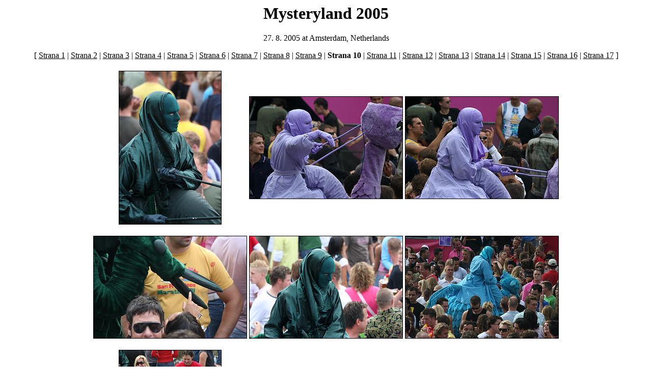

--- FILE ---
content_type: text/html
request_url: http://www.oook.cz/events/mysteryland05/index10.html
body_size: 805
content:
<!DOCTYPE HTML PUBLIC "-//W3C//DTD HTML 4.01 Transitional//EN">
<html>
<head>
<title>Mysteryland 2005</title>
<meta http-equiv="Content-Type" content="text/html; charset=iso-8859-2">
<meta name="Language" content="cz">
<style type="text/css">
img { border-color: black }
.com { color: grey; font-size: 9pt }
.exif { color: grey; font-size: 8pt }
</style>
</head>
<body bgcolor=white link=black vlink=black>
<div align=center>
<h1>Mysteryland 2005</h1>
<p>27. 8. 2005 at Amsterdam, Netherlands</p>
[ 
<a href=index.html>Strana 1</a> | <a href=index2.html>Strana 2</a> | <a href=index3.html>Strana 3</a> | <a href=index4.html>Strana 4</a> | <a href=index5.html>Strana 5</a> | <a href=index6.html>Strana 6</a> | <a href=index7.html>Strana 7</a> | <a href=index8.html>Strana 8</a> | <a href=index9.html>Strana 9</a> | <b>Strana 10</b> | <a href=index11.html>Strana 11</a> | <a href=index12.html>Strana 12</a> | <a href=index13.html>Strana 13</a> | <a href=index14.html>Strana 14</a> | <a href=index15.html>Strana 15</a> | <a href=index16.html>Strana 16</a> | <a href=index17.html>Strana 17</a> ]<br><br>
<table>
<tr>
<td align=center>
<a href=9075.html><img src=thumb9075.jpg width=200 height=300 alt="" border=1></a>
<br><br></td>
<td align=center>
<a href=9076.html><img src=thumb9076.jpg width=300 height=200 alt="" border=1></a>
<br><br></td>
<td align=center>
<a href=9078.html><img src=thumb9078.jpg width=300 height=200 alt="" border=1></a>
<br><br></td>
</tr>
<tr>
<td align=center>
<a href=9080.html><img src=thumb9080.jpg width=300 height=200 alt="" border=1></a>
<br><br></td>
<td align=center>
<a href=9081.html><img src=thumb9081.jpg width=300 height=200 alt="" border=1></a>
<br><br></td>
<td align=center>
<a href=9082.html><img src=thumb9082.jpg width=300 height=200 alt="" border=1></a>
<br><br></td>
</tr>
<tr>
<td align=center>
<a href=9086.html><img src=thumb9086.jpg width=200 height=300 alt="" border=1></a>
<br><br></td>
<td align=center>
<a href=9094.html><img src=thumb9094.jpg width=300 height=200 alt="" border=1></a>
<br><br></td>
<td align=center>
<a href=9101.html><img src=thumb9101.jpg width=300 height=200 alt="" border=1></a>
<br><br></td>
</tr>
<tr>
<td align=center>
<a href=9112.html><img src=thumb9112.jpg width=200 height=300 alt="" border=1></a>
<br><br></td>
<td align=center>
<a href=9115.html><img src=thumb9115.jpg width=200 height=300 alt="" border=1></a>
<br><br></td>
<td align=center>
<a href=9120.html><img src=thumb9120.jpg width=300 height=200 alt="" border=1></a>
<br><br></td>
</tr>
<tr>
<td align=center>
<a href=9123.html><img src=thumb9123.jpg width=300 height=200 alt="" border=1></a>
<br><br></td>
<td align=center>
<a href=9126.html><img src=thumb9126.jpg width=300 height=200 alt="" border=1></a>
<br><br></td>
<td align=center>
<a href=9128.html><img src=thumb9128.jpg width=300 height=200 alt="" border=1></a>
<br><br></td>
</tr>
<tr>
<td align=center>
<a href=9149.html><img src=thumb9149.jpg width=200 height=300 alt="" border=1></a>
<br><br></td>
<td align=center>
<a href=9154.html><img src=thumb9154.jpg width=200 height=300 alt="" border=1></a>
<br><br></td>
<td align=center>
<a href=9157.html><img src=thumb9157.jpg width=200 height=300 alt="" border=1></a>
<br><br></td>
</tr>
</table>
[ 
<a href=index.html>Strana 1</a> | <a href=index2.html>Strana 2</a> | <a href=index3.html>Strana 3</a> | <a href=index4.html>Strana 4</a> | <a href=index5.html>Strana 5</a> | <a href=index6.html>Strana 6</a> | <a href=index7.html>Strana 7</a> | <a href=index8.html>Strana 8</a> | <a href=index9.html>Strana 9</a> | <b>Strana 10</b> | <a href=index11.html>Strana 11</a> | <a href=index12.html>Strana 12</a> | <a href=index13.html>Strana 13</a> | <a href=index14.html>Strana 14</a> | <a href=index15.html>Strana 15</a> | <a href=index16.html>Strana 16</a> | <a href=index17.html>Strana 17</a> ]<br><br>

<br>
<small>
Páv Lučištník &lt;<a href="mailto:pav@oook.cz">pav@oook.cz</a>&gt; | 
<a href="http://www.oook.cz/">Paví stránky</a> | 
20. 1. 2006</small>

<br>
</div>
</body>
</html>
